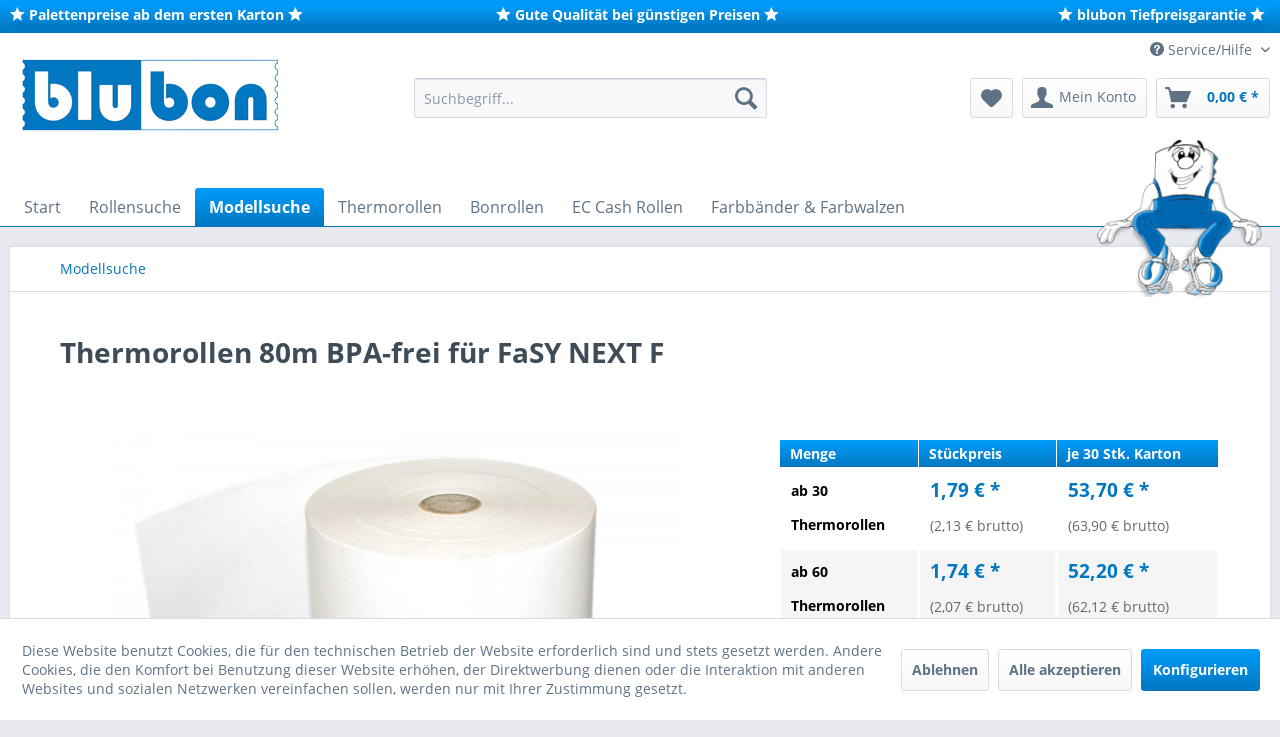

--- FILE ---
content_type: text/html; charset=UTF-8
request_url: https://blubon.de/295445/fasy-next-f-thermorolle-80mm-80m.html
body_size: 15024
content:
<!DOCTYPE html>
<html class="no-js" lang="de" itemscope="itemscope" itemtype="http://schema.org/WebPage">
<head>
<meta charset="utf-8"><script>window.dataLayer = window.dataLayer || [];</script><script>window.dataLayer.push({"ecommerce":{"detail":{"actionField":{"list":"Modellsuche"},"products":[{"name":"FaSY NEXT F Thermorolle 80mm\/80m","id":"1009284415","price":1.79,"brand":"FaSY","category":"Modellsuche","variant":""}]},"currencyCode":"EUR"},"google_tag_params":{"ecomm_pagetype":"product","ecomm_prodid":1009284415}});</script><!-- WbmTagManager -->
<script>
(function(w,d,s,l,i){w[l]=w[l]||[];w[l].push({'gtm.start':new Date().getTime(),event:'gtm.js'});var f=d.getElementsByTagName(s)[0],j=d.createElement(s),dl=l!='dataLayer'?'&l='+l:'';j.async=true;j.src='https://www.googletagmanager.com/gtm.js?id='+i+dl;f.parentNode.insertBefore(j,f);})(window,document,'script','dataLayer','GTM-WS2LL6H');
</script>
<!-- End WbmTagManager -->
<meta name="author" content="blubon direkt" />
<meta name="robots" content="index,follow" />
<meta name="revisit-after" content="15 days" />
<meta name="keywords" content="Thermorollen, Bonrollen, EC Cash Rollen, Farbbänder zu Tiefpreisen" />
<meta name="description" content="Thermorollen 80mm x80mm x 80m Kerndurchmesser 12mm mit Außenbeschichtung (Standard)" />
<meta property="og:type" content="website" />
<meta property="og:site_name" content="blubon | Onlineshop für Thermorollen Kassenrollen Bonrollen EC Cash Rollen" />
<meta property="og:title" content="blubon | Onlineshop für Thermorollen Kassenrollen Bonrollen EC Cash Rollen" />
<meta property="og:description" content="Thermorollen 80mm x80mm x 80m Kerndurchmesser 12mm mit Außenbeschichtung (Standard)" />
<meta property="og:image" content="https://blubon.de/media/image/0c/6c/81/blubonLogo-260.png" />
<meta name="twitter:card" content="website" />
<meta name="twitter:site" content="blubon | Onlineshop für Thermorollen Kassenrollen Bonrollen EC Cash Rollen" />
<meta name="twitter:title" content="blubon | Onlineshop für Thermorollen Kassenrollen Bonrollen EC Cash Rollen" />
<meta name="twitter:description" content="Thermorollen 80mm x80mm x 80m Kerndurchmesser 12mm mit Außenbeschichtung (Standard)" />
<meta name="twitter:image" content="https://blubon.de/media/image/0c/6c/81/blubonLogo-260.png" />
<meta itemprop="copyrightHolder" content="blubon | Onlineshop für Thermorollen Kassenrollen Bonrollen EC Cash Rollen" />
<meta itemprop="copyrightYear" content="2014" />
<meta itemprop="isFamilyFriendly" content="True" />
<meta itemprop="image" content="https://blubon.de/media/image/0c/6c/81/blubonLogo-260.png" />
<meta name="viewport" content="width=device-width, initial-scale=1.0">
<meta name="mobile-web-app-capable" content="yes">
<meta name="apple-mobile-web-app-title" content="blubon | Onlineshop für Thermorollen Kassenrollen Bonrollen EC Cash Rollen">
<meta name="apple-mobile-web-app-capable" content="yes">
<meta name="apple-mobile-web-app-status-bar-style" content="default">
<link rel="apple-touch-icon-precomposed" href="https://blubon.de/media/image/ba/1d/9c/Rolli-sitzend.png">
<link rel="shortcut icon" href="https://blubon.de/media/unknown/d9/0c/f4/favicon.ico">
<meta name="msapplication-navbutton-color" content="#0077c0" />
<meta name="application-name" content="blubon | Onlineshop für Thermorollen Kassenrollen Bonrollen EC Cash Rollen" />
<meta name="msapplication-starturl" content="https://blubon.de/" />
<meta name="msapplication-window" content="width=1024;height=768" />
<meta name="msapplication-TileImage" content="https://blubon.de/media/image/ba/1d/9c/Rolli-sitzend.png">
<meta name="msapplication-TileColor" content="#0077c0">
<meta name="theme-color" content="#0077c0" />
<title itemprop="name">
Thermorollen  BPA-frei (ohne Bisphenol A)
f&uuml;r FaSY NEXT F | blubon direkt
</title>
<link href="/web/cache/1753969035_75b9b1d76a93cc785b387aa5d16e7fce.css" media="all" rel="stylesheet" type="text/css" />
<link rel="stylesheet" href="https://maxcdn.bootstrapcdn.com/font-awesome/4.4.0/css/font-awesome.min.css">
<script>
(function soluteLandingTracking(){
if (location.href.indexOf("soluteclid") < 0) return;
localStorage.setItem("soluteclid", (new Date()).getTime()+" "+location.href);
var url = "https://cmodul.solutenetwork.com/landing";
url += "?url=" + encodeURIComponent(location.href);
var req = new XMLHttpRequest();
req.open("GET", url);
req.send();
})();
</script>
</head>
<body class="is--ctl-detail is--act-index" >
<div data-paypalUnifiedMetaDataContainer="true" data-paypalUnifiedRestoreOrderNumberUrl="https://blubon.de/widgets/PaypalUnifiedOrderNumber/restoreOrderNumber" class="is--hidden">
</div>
<div class="page-wrap">
<noscript class="noscript-main">
<div class="alert is--warning">
<div class="alert--icon">
<i class="icon--element icon--warning"></i>
</div>
<div class="alert--content">
Um blubon&#x20;&#x7C;&#x20;Onlineshop&#x20;f&#xFC;r&#x20;Thermorollen&#x20;Kassenrollen&#x20;Bonrollen&#x20;EC&#x20;Cash&#x20;Rollen in vollem Umfang nutzen zu k&ouml;nnen, empfehlen wir Ihnen Javascript in Ihrem Browser zu aktiveren.
</div>
</div>
<!-- WbmTagManager (noscript) -->
<iframe src="https://www.googletagmanager.com/ns.html?id=GTM-WS2LL6H"
        height="0" width="0" style="display:none;visibility:hidden"></iframe>
<!-- End WbmTagManager (noscript) --></noscript>
<header class="header-main">
<div class="bb-header">
<div class="container">
<div class="bb-header-column">
<i class="icon--star"></i>
<strong>Palettenpreise ab dem ersten Karton</strong>
<i class="icon--star"></i>
</div>
<div class="bb-header-column">
<i class="icon--star"></i>
<strong>Gute Qualit&auml;t bei g&uuml;nstigen Preisen</strong>
<i class="icon--star"></i>
</div>
<div class="bb-header-column">
<i class="icon--star"></i>
<strong>blubon Tiefpreisgarantie</strong>
<i class="icon--star"></i>
</div>
</div>
</div>
<div class="top-bar">
<div class="container block-group">
<nav class="top-bar--navigation block" role="menubar">

    



    

<div class="navigation--entry entry--compare is--hidden" role="menuitem" aria-haspopup="true" data-drop-down-menu="true">
    

</div>
<div class="navigation--entry entry--service has--drop-down" role="menuitem" aria-haspopup="true" data-drop-down-menu="true">
<i class="icon--service"></i> Service/Hilfe
<ul class="service--list is--rounded" role="menu">
<li class="service--entry" role="menuitem">
<a class="service--link" href="https://blubon.de/kontaktformular" title="Kontakt" target="_self">
Kontakt
</a>
</li>
<li class="service--entry" role="menuitem">
<a class="service--link" href="https://blubon.de/versand-und-zahlungsbedingungen" title="Versand- und Zahlungsbedingungen" >
Versand- und Zahlungsbedingungen
</a>
</li>
<li class="service--entry" role="menuitem">
<a class="service--link" href="https://blubon.de/produziert-in-deutschland" title="Produziert in Deutschland" target="_parent">
Produziert in Deutschland
</a>
</li>
<li class="service--entry" role="menuitem">
<a class="service--link" href="https://blubon.de/widerrufsrecht" title="Widerrufsrecht" >
Widerrufsrecht
</a>
</li>
<li class="service--entry" role="menuitem">
<a class="service--link" href="https://blubon.de/datenschutz" title="Datenschutz" >
Datenschutz
</a>
</li>
<li class="service--entry" role="menuitem">
<a class="service--link" href="https://blubon.de/allgemeine-geschaeftsbedingungen" title="Allgemeine Geschäftsbedingungen" >
Allgemeine Geschäftsbedingungen
</a>
</li>
<li class="service--entry" role="menuitem">
<a class="service--link" href="https://blubon.de/impressum" title="Impressum" >
Impressum
</a>
</li>
</ul>
</div>
</nav>
</div>
</div>
<div class="container header--navigation">
<div class="logo-main block-group" role="banner">
<div class="logo--shop block">
<a class="logo--link" href="https://blubon.de/" title="blubon | Onlineshop für Thermorollen Kassenrollen Bonrollen EC Cash Rollen - zur Startseite wechseln">
<picture>
<source srcset="https://blubon.de/media/image/0c/6c/81/blubonLogo-260.png" media="(min-width: 78.75em)">
<source srcset="https://blubon.de/media/image/0c/6c/81/blubonLogo-260.png" media="(min-width: 64em)">
<source srcset="https://blubon.de/media/image/0c/6c/81/blubonLogo-260.png" media="(min-width: 48em)">
<img srcset="https://blubon.de/media/image/0c/6c/81/blubonLogo-260.png" alt="blubon | Onlineshop für Thermorollen Kassenrollen Bonrollen EC Cash Rollen - zur Startseite wechseln" />
</picture>
</a>
</div>
</div>
<nav class="shop--navigation block-group">
<ul class="navigation--list block-group" role="menubar">
<li class="navigation--entry entry--menu-left" role="menuitem">
<a class="entry--link entry--trigger btn is--icon-left" href="#offcanvas--left" data-offcanvas="true" data-offCanvasSelector=".sidebar-main">
<i class="icon--menu"></i> Menü
</a>
</li>
<li class="navigation--entry entry--search" role="menuitem" data-search="true" aria-haspopup="true" data-minLength="3">
<a class="btn entry--link entry--trigger" href="#show-hide--search" title="Suche anzeigen / schließen">
<i class="icon--search"></i>
<span class="search--display">Suchen</span>
</a>
<form action="/search" method="get" class="main-search--form">
<input type="search" name="sSearch" class="main-search--field" autocomplete="off" autocapitalize="off" placeholder="Suchbegriff..." maxlength="30" />
<button type="submit" class="main-search--button">
<i class="icon--search"></i>
<span class="main-search--text">Suchen</span>
</button>
<div class="form--ajax-loader">&nbsp;</div>
</form>
<div class="main-search--results"></div>
</li>

    <li class="navigation--entry entry--notepad" role="menuitem">
        
        <a href="https://blubon.de/note" title="Merkzettel" class="btn">
            <i class="icon--heart"></i>
                    </a>
    </li>




    <li class="navigation--entry entry--account"
        role="menuitem"
        data-offcanvas="true"
        data-offCanvasSelector=".account--dropdown-navigation">
        
            <a href="https://blubon.de/account"
               title="Mein Konto"
               class="btn is--icon-left entry--link account--link">
                <i class="icon--account"></i>
                                    <span class="account--display">
                        Mein Konto
                    </span>
                            </a>
        

            </li>




    <li class="navigation--entry entry--cart" role="menuitem">
        
        <a class="btn is--icon-left cart--link" href="https://blubon.de/checkout/cart" title="Warenkorb">
            <span class="cart--display">
                                    Warenkorb
                            </span>

            <span class="badge is--primary is--minimal cart--quantity is--hidden">0</span>

            <i class="icon--basket"></i>

            <span class="cart--amount">
                0,00&nbsp;&euro; *
            </span>
        </a>
        <div class="ajax-loader">&nbsp;</div>
    </li>



</ul>
</nav>
<div class="container--ajax-cart" data-collapse-cart="true" data-displayMode="offcanvas"></div>
</div>
</header>
<nav class="navigation-main">
<div class="container" data-menu-scroller="true" data-listSelector=".navigation--list.container" data-viewPortSelector=".navigation--list-wrapper">
<div class="navigation--list-wrapper">
<ul class="navigation--list container" role="menubar" itemscope="itemscope" itemtype="http://schema.org/SiteNavigationElement">
<li class="navigation--entry is--home" role="menuitem"><a class="navigation--link is--first" href="https://blubon.de/" title="Start" itemprop="url"><span itemprop="name">Start</span></a></li><li class="navigation--entry" role="menuitem"><a class="navigation--link" href="https://blubon.de/rollensuche/" title="Rollensuche" itemprop="url"><span itemprop="name">Rollensuche</span></a></li><li class="navigation--entry is--active" role="menuitem"><a class="navigation--link is--active" href="https://blubon.de/modellsuche/" title="Modellsuche" itemprop="url"><span itemprop="name">Modellsuche</span></a></li><li class="navigation--entry" role="menuitem"><a class="navigation--link" href="https://blubon.de/thermorollen/" title="Thermorollen" itemprop="url"><span itemprop="name">Thermorollen</span></a></li><li class="navigation--entry" role="menuitem"><a class="navigation--link" href="https://blubon.de/bonrollen/" title="Bonrollen" itemprop="url"><span itemprop="name">Bonrollen</span></a></li><li class="navigation--entry" role="menuitem"><a class="navigation--link" href="https://blubon.de/ec-cash-rollen/" title="EC Cash Rollen" itemprop="url"><span itemprop="name">EC Cash Rollen</span></a></li><li class="navigation--entry" role="menuitem"><a class="navigation--link" href="https://blubon.de/farbbaender-farbwalzen/" title="Farbbänder & Farbwalzen" itemprop="url"><span itemprop="name">Farbbänder & Farbwalzen</span></a></li>            </ul>
</div>
<div class="bb-sitzt"></div>
</div>
</nav>
<section class="content-main container block-group">
<nav class="content--breadcrumb block">
<ul class="breadcrumb--list" role="menu" itemscope itemtype="http://schema.org/BreadcrumbList">
<li class="breadcrumb--entry is--active" itemprop="itemListElement" itemscope itemtype="http://schema.org/ListItem">
<a class="breadcrumb--link" href="https://blubon.de/modellsuche/" title="Modellsuche" itemprop="item">
<link itemprop="url" href="https://blubon.de/modellsuche/" />
<span class="breadcrumb--title" itemprop="name">Modellsuche</span>
</a>
<meta itemprop="position" content="0" />
</li>
</ul>
</nav>
<div class="content-main--inner">
<aside class="sidebar-main off-canvas">
<div class="navigation--smartphone">
<ul class="navigation--list ">
<li class="navigation--entry entry--close-off-canvas">
<a href="#close-categories-menu" title="Menü schließen" class="navigation--link">
Menü schließen <i class="icon--arrow-right"></i>
</a>
</li>
</ul>
<div class="mobile--switches">

    



    

</div>
</div>
<div class="sidebar--categories-wrapper" data-subcategory-nav="true" data-mainCategoryId="3" data-categoryId="6713" data-fetchUrl="/widgets/listing/getCategory/categoryId/6713">
<div class="categories--headline navigation--headline">
Kategorien
</div>
<div class="sidebar--categories-navigation">
<ul class="sidebar--navigation categories--navigation navigation--list is--drop-down is--level0 is--rounded" role="menu">
<li class="navigation--entry" role="menuitem">
<a class="navigation--link" href="https://blubon.de/rollensuche/" data-categoryId="6705" data-fetchUrl="/widgets/listing/getCategory/categoryId/6705" title="Rollensuche" >
Rollensuche
</a>
</li>
<li class="navigation--entry is--active" role="menuitem">
<a class="navigation--link is--active" href="https://blubon.de/modellsuche/" data-categoryId="6713" data-fetchUrl="/widgets/listing/getCategory/categoryId/6713" title="Modellsuche" >
Modellsuche
</a>
</li>
<li class="navigation--entry has--sub-children" role="menuitem">
<a class="navigation--link link--go-forward" href="https://blubon.de/thermorollen/" data-categoryId="6" data-fetchUrl="/widgets/listing/getCategory/categoryId/6" title="Thermorollen" >
Thermorollen
<span class="is--icon-right">
<i class="icon--arrow-right"></i>
</span>
</a>
</li>
<li class="navigation--entry" role="menuitem">
<a class="navigation--link" href="https://blubon.de/bonrollen/" data-categoryId="7" data-fetchUrl="/widgets/listing/getCategory/categoryId/7" title="Bonrollen" >
Bonrollen
</a>
</li>
<li class="navigation--entry" role="menuitem">
<a class="navigation--link" href="https://blubon.de/ec-cash-rollen/" data-categoryId="6706" data-fetchUrl="/widgets/listing/getCategory/categoryId/6706" title="EC Cash Rollen" >
EC Cash Rollen
</a>
</li>
<li class="navigation--entry" role="menuitem">
<a class="navigation--link" href="https://blubon.de/farbbaender-farbwalzen/" data-categoryId="26" data-fetchUrl="/widgets/listing/getCategory/categoryId/26" title="Farbbänder &amp; Farbwalzen" >
Farbbänder & Farbwalzen
</a>
</li>
</ul>
</div>
<div class="shop-sites--container is--rounded">
<div class="shop-sites--headline navigation--headline">
Informationen
</div>
<ul class="shop-sites--navigation sidebar--navigation navigation--list is--drop-down is--level0" role="menu">
<li class="navigation--entry" role="menuitem">
<a class="navigation--link" href="https://blubon.de/kontaktformular" title="Kontakt" data-categoryId="1" data-fetchUrl="/widgets/listing/getCustomPage/pageId/1" target="_self">
Kontakt
</a>
</li>
<li class="navigation--entry" role="menuitem">
<a class="navigation--link" href="https://blubon.de/versand-und-zahlungsbedingungen" title="Versand- und Zahlungsbedingungen" data-categoryId="6" data-fetchUrl="/widgets/listing/getCustomPage/pageId/6" >
Versand- und Zahlungsbedingungen
</a>
</li>
<li class="navigation--entry" role="menuitem">
<a class="navigation--link" href="https://blubon.de/produziert-in-deutschland" title="Produziert in Deutschland" data-categoryId="45" data-fetchUrl="/widgets/listing/getCustomPage/pageId/45" target="_parent">
Produziert in Deutschland
</a>
</li>
<li class="navigation--entry" role="menuitem">
<a class="navigation--link" href="https://blubon.de/widerrufsrecht" title="Widerrufsrecht" data-categoryId="8" data-fetchUrl="/widgets/listing/getCustomPage/pageId/8" >
Widerrufsrecht
</a>
</li>
<li class="navigation--entry" role="menuitem">
<a class="navigation--link" href="https://blubon.de/datenschutz" title="Datenschutz" data-categoryId="7" data-fetchUrl="/widgets/listing/getCustomPage/pageId/7" >
Datenschutz
</a>
</li>
<li class="navigation--entry" role="menuitem">
<a class="navigation--link" href="https://blubon.de/allgemeine-geschaeftsbedingungen" title="Allgemeine Geschäftsbedingungen" data-categoryId="4" data-fetchUrl="/widgets/listing/getCustomPage/pageId/4" >
Allgemeine Geschäftsbedingungen
</a>
</li>
<li class="navigation--entry" role="menuitem">
<a class="navigation--link" href="https://blubon.de/impressum" title="Impressum" data-categoryId="3" data-fetchUrl="/widgets/listing/getCustomPage/pageId/3" >
Impressum
</a>
</li>
</ul>
</div>
</div>
</aside>
<div class="content--wrapper">
<div class="content product--details" itemscope itemtype="http://schema.org/Product" data-ajax-wishlist="true" data-compare-ajax="true" data-ajax-variants-container="true">
<header class="product--header">
<div class="product--info">
<h1 class="product--title" itemprop="name">
Thermorollen 80m  BPA-frei
f&uuml;r FaSY NEXT F
</h1>
<meta itemprop="gtin13" content="4052372844153"/>
<div class="product--rating-container">
<a href="#product--publish-comment" class="product--rating-link" rel="nofollow" title="Bewertung abgeben">
<span class="product--rating">
</span>
</a>
</div>
</div>
</header>
<div class="product--detail-upper block-group">
<div class="product--image-container image-slider" data-image-slider="true" data-image-gallery="true" data-maxZoom="1" data-thumbnails=".image--thumbnails" >
<div class="image-slider--container no--thumbnails">
<div class="image-slider--slide">
<div class="image--box image-slider--item">
<span class="image--element" data-img-large="https://blubon.de/media/image/80/fa/1c/blubon_thermorolle_1280x1280.jpg" data-img-small="https://blubon.de/media/image/e6/d5/d9/blubon_thermorolle_200x200.jpg" data-img-original="https://blubon.de/media/image/76/62/41/blubon_thermorolle.jpg" data-alt="FaSY NEXT F Thermorolle 80mm/80m">
<span class="image--media">
<img srcset="https://blubon.de/media/image/e6/00/b6/blubon_thermorolle_600x600.jpg" src="https://blubon.de/media/image/e6/00/b6/blubon_thermorolle_600x600.jpg" alt="FaSY NEXT F Thermorolle 80mm/80m" itemprop="image" />
</span>
</span>
</div>
</div>
</div>
</div>
<div class="product--buybox block">
<div itemprop="brand" itemtype="https://schema.org/Brand" itemscope>
<meta itemprop="name" content="FaSY" />
</div>
<meta itemprop="weight" content="0.3 kg"/>
<div itemprop="offers" itemscope itemtype="http://schema.org/AggregateOffer" class="buybox--inner">
<meta itemprop="lowPrice" content="1.59"/>
<meta itemprop="highPrice" content="1.79"/>
<meta itemprop="offerCount" content="5"/>
<div class="block-prices--container block-price--1009284415">
<table class="block-prices--table">
<thead class="block-prices--head">
<tr class="block-prices--row">
<th class="block-prices--cell" style="background-image: linear-gradient(to bottom, #009dfd 0%, #0077c0 100%)">
Menge
</th>
<th class="block-prices--cell" style="background-image: linear-gradient(to bottom, #009dfd 0%, #0077c0 100%)">
Stückpreis
</th>
<th class="block-prices--cell" style="background-image: linear-gradient(to bottom, #009dfd 0%, #0077c0 100%)">
je 30 Stk. Karton
</th>
</tr>
</thead>
<tbody class="block-prices--body">
<tr class="block-prices--row is--primary">
<td class="block-prices--cell">
<span class="block-prices--quantity" style="color:#000;font-size:0.9rem;font-weight:bold">ab 30<br>
Thermorollen
</span>
</td>
<td class="block-prices--cell">
<span style="color:#0077c0;font-size:1.2rem;font-weight:bold">1,79&nbsp;&euro; *<br></span>
<span style="font-size:0.9rem;color:#696969;font-weight:normal;">(2,13 &euro; brutto)</span>
</td>
<td class="block-prices--cell">
<span style="color:#0077c0;font-size:1.2rem;font-weight:bold">53,70 &euro; *</br></span>
<span style="font-size:0.9rem;color:#696969;font-weight:normal;">(63,90 &euro; brutto)</span>
</td>
</tr>
<tr class="block-prices--row is--secondary">
<td class="block-prices--cell">
<span style="color:#000;font-size:0.9rem;font-weight:bold">ab 60<br>
Thermorollen
</span>
</td>
<td class="block-prices--cell">
<span style="color:#0077c0;font-size:1.2rem;font-weight:bold">1,74&nbsp;&euro; *<br></span>
<span style="font-size:0.9rem;color:#696969;font-weight:normal;">(2,07 &euro; brutto)</span>
</td>
<td class="block-prices--cell">
<span style="color:#0077c0;font-size:1.2rem;font-weight:bold">52,20 &euro; *</br></span>
<span style="font-size:0.9rem;color:#696969;font-weight:normal;">(62,12 &euro; brutto)</span>
</td>
</tr>
<tr class="block-prices--row is--primary">
<td class="block-prices--cell">
<span style="color:#000;font-size:0.9rem;font-weight:bold">ab 90<br>
Thermorollen
</span>
</td>
<td class="block-prices--cell">
<span style="color:#0077c0;font-size:1.2rem;font-weight:bold">1,69&nbsp;&euro; *<br></span>
<span style="font-size:0.9rem;color:#696969;font-weight:normal;">(2,01 &euro; brutto)</span>
</td>
<td class="block-prices--cell">
<span style="color:#0077c0;font-size:1.2rem;font-weight:bold">50,70 &euro; *</br></span>
<span style="font-size:0.9rem;color:#696969;font-weight:normal;">(60,33 &euro; brutto)</span>
</td>
</tr>
<tr class="block-prices--row is--secondary">
<td class="block-prices--cell">
<span style="color:#000;font-size:0.9rem;font-weight:bold">ab 180<br>
Thermorollen
</span>
</td>
<td class="block-prices--cell">
<span style="color:#0077c0;font-size:1.2rem;font-weight:bold">1,64&nbsp;&euro; *<br></span>
<span style="font-size:0.9rem;color:#696969;font-weight:normal;">(1,95 &euro; brutto)</span>
</td>
<td class="block-prices--cell">
<span style="color:#0077c0;font-size:1.2rem;font-weight:bold">49,20 &euro; *</br></span>
<span style="font-size:0.9rem;color:#696969;font-weight:normal;">(58,55 &euro; brutto)</span>
</td>
</tr>
<tr class="block-prices--row is--primary">
<td class="block-prices--cell">
<span style="color:#000;font-size:0.9rem;font-weight:bold">ab 360<br>
Thermorollen
</span>
</td>
<td class="block-prices--cell">
<span style="color:#0077c0;font-size:1.2rem;font-weight:bold">1,59&nbsp;&euro; *<br></span>
<span style="font-size:0.9rem;color:#696969;font-weight:normal;">(1,89 &euro; brutto)</span>
</td>
<td class="block-prices--cell">
<span style="color:#0077c0;font-size:1.2rem;font-weight:bold">47,70 &euro; *</br></span>
<span style="font-size:0.9rem;color:#696969;font-weight:normal;">(56,76 &euro; brutto)</span>
</td>
</tr>
</tbody>
</table>
</div>
<div class='product--price price--unit'>
<span class="price--label label--purchase-unit">
St&uuml;ck:
</span>
1
</div>
<p class="product--tax" data-content="" data-modalbox="true" data-targetSelector="a" data-mode="ajax">
* Preise zzgl. gesetzlicher MwSt. <a title="Versandkosten" href="https://blubon.de/versand-und-zahlungsbedingungen" style="text-decoration:underline">zzgl. Versandkosten</a>
</p>
<input id="price_1009284415" type="hidden" value="1.79">
<div class="product--delivery">
<link itemprop="availability" href="http://schema.org/InStock" />
<p class="delivery--information">
<span class="delivery--text delivery--text-available">
<i class="delivery--status-icon delivery--status-available"></i>
Sofort versandfertig, Lieferfrist 1-2 Tage
</span>
</p>
</div>
<div class="product--configurator">
</div>
<form name="sAddToBasket" method="post" action="https://blubon.de/checkout/addArticle" class="buybox--form" data-add-article="true" data-eventName="submit" data-showModal="false" data-addArticleUrl="https://blubon.de/checkout/ajaxAddArticleCart">
<input type="hidden" name="sActionIdentifier" value=""/>
<input type="hidden" name="sAddAccessories" id="sAddAccessories" value=""/>
<input type="hidden" name="sAdd" value="1009284415"/>
<div class="buybox--button-container block-group">
<div class="buybox--quantity block">
<div class="select-field">
<select id="sQuantity" name="sQuantity" class="quantity--select">
<option value="30">30 Stück</option>
<option value="60">60 Stück</option>
<option value="90">90 Stück</option>
<option value="120">120 Stück</option>
<option value="150">150 Stück</option>
<option value="180">180 Stück</option>
<option value="210">210 Stück</option>
<option value="240">240 Stück</option>
<option value="270">270 Stück</option>
<option value="300">300 Stück</option>
<option value="330">330 Stück</option>
<option value="360">360 Stück</option>
<option value="390">390 Stück</option>
<option value="420">420 Stück</option>
<option value="450">450 Stück</option>
<option value="480">480 Stück</option>
<option value="510">510 Stück</option>
<option value="540">540 Stück</option>
<option value="570">570 Stück</option>
<option value="600">600 Stück</option>
<option value="630">630 Stück</option>
<option value="660">660 Stück</option>
<option value="690">690 Stück</option>
<option value="720">720 Stück</option>
<option value="750">750 Stück</option>
<option value="780">780 Stück</option>
<option value="810">810 Stück</option>
<option value="840">840 Stück</option>
<option value="870">870 Stück</option>
<option value="900">900 Stück</option>
<option value="930">930 Stück</option>
<option value="960">960 Stück</option>
<option value="990">990 Stück</option>
</select>
</div>
</div>
<button class="buybox--button block btn is--primary is--icon-right is--center is--large" name="In den Warenkorb">
<span class="buy-btn--cart-add">In den</span> <span class="buy-btn--cart-text">Warenkorb</span> <i class="icon--arrow-right"></i>
</button>
<div class="paypal-unified-ec--outer-button-container">
<div class="paypal-unified-ec--button-container right" data-paypalUnifiedEcButton="true" data-clientId="AQQ_liGUCLr0LPACQW5vEK7YwXb__6gIzf3ML9Aa0n5Eeavb-wkIk__oReTwLIlwBWa0LNm9xmhjH7ib" data-currency="EUR" data-paypalIntent="CAPTURE" data-createOrderUrl="https://blubon.de/widgets/PaypalUnifiedV2ExpressCheckout/createOrder" data-onApproveUrl="https://blubon.de/widgets/PaypalUnifiedV2ExpressCheckout/onApprove" data-confirmUrl="https://blubon.de/checkout/confirm" data-color="gold" data-shape="rect" data-size="responsive" data-label="checkout" data-layout="vertical" data-locale="de_DE" data-productNumber="1009284415" data-buyProductDirectly="true" data-riskManagementMatchedProducts='' data-esdProducts='' data-communicationErrorMessage="Während der Kommunikation mit dem Zahlungsanbieter ist ein Fehler aufgetreten, bitte versuchen Sie es später erneut." data-communicationErrorTitle="Es ist ein Fehler aufgetreten" data-riskManagementErrorTitle="Fehlermeldung:" data-riskManagementErrorMessage="Die gewählte Zahlungsart kann mit Ihrem aktuellen Warenkorb nicht genutzt werden. Diese Entscheidung basiert auf einem automatisierten Datenverarbeitungsverfahren." data-showPayLater=0
data-isListing=
>
</div>
</div>
</div>
</form>
<nav class="product--actions">
<form action="https://blubon.de/compare/add_article/articleID/295445" method="post" class="action--form">
<button type="submit" data-product-compare-add="true" title="Vergleichen" class="action--link action--compare">
<i class="icon--compare"></i> Vergleichen
</button>
</form>
<form action="https://blubon.de/note/add/ordernumber/1009284415" method="post" class="action--form">
<button type="submit" class="action--link link--notepad" title="Auf den Merkzettel" data-ajaxUrl="https://blubon.de/note/ajaxAdd/ordernumber/1009284415" data-text="Gemerkt">
<i class="icon--heart"></i> <span class="action--text">Merken</span>
</button>
</form>
<a href="#content--product-reviews" data-show-tab="true" class="action--link link--publish-comment" rel="nofollow" title="Bewertung abgeben">
<i class="icon--star"></i> Bewerten
</a>
</nav>
</div>
<ul class="product--base-info list--unstyled">
<li class="base-info--entry entry--sku">
<strong class="entry--label">
Artikel-Nr.:
</strong>
<meta itemprop="productID" content="295445"/>
<span class="entry--content" itemprop="sku">
1009284415
</span>
</li>
<li class="base-info--entry entry-attribute">
<strong class="entry--label">
EAN:
</strong>
<span class="entry--content">
4052372844153
</span>
</li>
<li class="base-info--entry entry-attribute">
<strong class="entry--label">
<span class="frontend_detail_content_buy_container">Kartoninhalt:</span>
</strong>
<span class="entry--content">
30
Thermorollen
</span>
</li>
<li class="base-info--entry entry-attribute">
<strong class="entry--label">f&uuml;r Hersteller:</strong>
<span class="entry--content">FaSY</span>
</li>
<li class="base-info--entry entry-attribute">
<strong class="entry--label">&amp; Modell:</strong>
<span class="entry--content">NEXT F</span>
</li>
</ul>
</div>
</div>
<div class="tab-menu--product">
<div class="tab--navigation">
<a href="#" class="tab--link" title="Beschreibung" data-tabName="description">Beschreibung</a>
<a class="tab--link" title="" href="#">Produktsicherheit</a>
<a href="#" class="tab--link" title="Bewertungen" data-tabName="rating">
Bewertungen
<span class="product--rating-count">0</span>
</a>
</div>
<div class="tab--container-list">
<div class="tab--container">
<div class="tab--header">
<a href="#" class="tab--title" title="Beschreibung">Beschreibung</a>
</div>
<div class="tab--preview">
blubon direkt Thermorollen für FaSY NEXT F       Rollenbreite: 80mm   Rollen Ø: 80mm...<a href="#" class="tab--link" title=" mehr"> mehr</a>
</div>
<div class="tab--content">
<div class="buttons--off-canvas">
<a href="#" title="Menü schließen" class="close--off-canvas">
<i class="icon--arrow-left"></i>
Menü schließen
</a>
</div>
<div class="content--description">
<div class="content--title">
Produktinformationen "FaSY NEXT F Thermorolle 80mm/80m"
</div>
<div class="product--description" itemprop="description">
<p><h2> blubon direkt Thermorollen für FaSY NEXT F</h2></p>  <ul> <li>Rollenbreite: 80mm</li> <li>Rollen Ø: 80mm</li> <li>Lauflänge: 80m</li> <li>Kern Ø: 12mm</li> <li>Papier: Thermopapier</li> <li>Beschichtung: Außenbeschichtung (Standard)</li> <li>Farbe: weiß</li> </ul>  <p>80/80 FaSY Bonrollen für NEXT F von blubon direkt. FaSY Kassenrollen zum unschlagbaren Preis gibts nur bei uns. Ein echter Mehrwert für Sie! </p>  <p>Wir liefern zu fairen und transparenten Versandkosten innerhalb Deutschlands sowie nach Österreich, BENELUX und viele andere europäische Länder</p>  <p>blubon direkt, Ihr online Discount für Thermorollen, Thermo Bonrollen und Thermo Kassenrollen. Super günstig, Sparpreise und Top Qualität direkt vom Hersteller. Ihr Lieferant für made in Germany Produkte.</p>  <a href="https://blubon.de/haltbarkeit" target="_self" title="Hinweis zur Haltbarkeit">*Hinweis zur Haltbarkeit</a>
</div>
<div class="product--properties panel has--border">
<table class="product--properties-table">
<tr class="product--properties-row">
<td class="product--properties-label is--bold">Hersteller:</td>
<td class="product--properties-value">FaSY</td>
</tr>
<tr class="product--properties-row">
<td class="product--properties-label is--bold">Modell:</td>
<td class="product--properties-value">NEXT F</td>
</tr>
</table>
</div>
<div class="content--title">
Weiterführende Links zu "FaSY NEXT F Thermorolle 80mm/80m"
</div>
<ul class="content--list list--unstyled">
<li class="list--entry">
<a href="https://blubon.de/anfrage-formular?sInquiry=detail&sOrdernumber=1009284415" rel="nofollow" class="content--link link--contact" title="Fragen zum Artikel?">
<i class="icon--arrow-right"></i> Fragen zum Artikel?
</a>
</li>
<li class="list--entry">
<a href="https://blubon.de/fasy/" target="_parent" class="content--link link--supplier" title="Weitere Artikel von FaSY">
<i class="icon--arrow-right"></i> Weitere Artikel von FaSY
</a>
</li>
</ul>
</div>
</div>
</div>
<div class="tab--container">
<div class="tab--header"><a class="tab--title" title="Produktsicherheit" href="#">Produktsicherheit</a></div>
<div class="tab--preview">1<a href="#" class="tab--link" title=" mehr"> mehr</a></div>
<div class="tab--content">
<div class="buttons--off-canvas">
<a class="close--off-canvas" href="#">
<i class="icon--arrow-left"></i>
Zur&uuml;ck
</a>
</div>
<div class="custom-content--description">
<div class="product--description">
<p>
<h2>Produktsicherheit</h2>
<h3>Hersteller:</h3>
<b>blubon direkt</b><br>
D&uuml;tzhofer Stra&szlig;e 9<br>
53913 Swisttal<br>
Telefon: +49 (0)2254 - 94 16 270<br>
E-Mail: <a href="mailto:info@blubon.de">info@blubon.de</a><br>
Internet: <a href="https://www.blubon.de">www.blubon.de</a></p>
<p><hr></p>
<h2>Thermorollen</h2>
<p>Die Produktsicherheit hat f&uuml;r die blubon direkt h&ouml;chste Priorit&auml;t. Unsere Thermorollen entsprechen den aktuellen Anforderungen der General Product Safety Regulation (GPSR) und bieten hohe Qualit&auml;t. Wir bieten zudem spezielle umweltfreundliche Varianten wie die blue4est-Thermorollen sowie phenolfreie Alternativen an.</p>
<h3>Sicherheitsstandards und Konformit&auml;t</h3>
<p>Unsere Produkte werden gem&auml;&szlig; den Vorgaben der GPSR-Richtlinie entwickelt und hergestellt. Dies umfasst unter anderem:</p>
<ul>
<li>Verwendung gepr&uuml;fter Materialien</li>
<li>Einhaltung der geltenden europ&auml;ischen Normen</li>
<li>Regelm&auml;&szlig;ige Qualit&auml;tskontrollen</li>
</ul>
<h3>Materialauswahl und Umweltaspekte</h3>
<p>Unsere Thermorollen bestehen aus hochwertigen Materialien. Es kann jedoch nicht ausgeschlossen werden, dass umwelt- oder gesundheitsgef&auml;hrdende Stoffe enthalten sind. Bitte beachten Sie die geltenden Entsorgungsvorschriften.</p>
<p>Die umweltfreundlichen blue4est-Thermorollen sind BPA- und phenolfrei und bieten eine nachhaltigere Alternative. Zudem sind sie lebensmittelecht und d&uuml;rfen im Papierm&uuml;ll entsorgt werden. Dar&uuml;ber hinaus bieten wir phenolfreie Thermorollen an, die eine geringere Umweltbelastung darstellen.</p>
<h3>Verbrauchersicherheit</h3>
<p>Unsere Produkte sind f&uuml;r eine sichere Nutzung konzipiert. Um Risiken zu minimieren, empfehlen wir folgende Vorsichtsma&szlig;nahmen:</p>
<ul>
<li>Hinweise zur sicheren Lagerung und Entsorgung beachten</li>
<li>Direkten Hautkontakt mit beschichteten Fl&auml;chen vermeiden</li>
<li>Thermorollen stets von Kindern fernhalten</li>
<li>Thermorollen vor direkter Sonneneinstrahlung und Feuchtigkeit sch&uuml;tzen</li>
<li>Alte Thermorollen gem&auml;&szlig; den lokalen Vorschriften entsorgen</li>
</ul>
<p><hr></p>
<p>
<h2>Holzfreie Bonrollen</h2>
</p>
<h3>Produktsicherheit von holzfreien Bonrollen bei blubon.de</h3>
<p>Unsere holzfreien Bonrollen bestehen aus nachhaltigen Materialien und sind eine umweltschonende Alternative zu herk&ouml;mmlichen Bonrollen. Sie tragen zur Reduzierung des Holzverbrauchs bei.</p>
<h3>Ohne sch&auml;dliche Chemikalien</h3>
<p>Unsere holzfreien Bonrollen sind <strong>BPA- und BPS-frei</strong> und somit gesundheitlich unbedenklich. Sie sind sicher f&uuml;r den t&auml;glichen Gebrauch.</p>
<p><hr></p>
<h2>Farbb&auml;nder und Farbwalzen</h2>
<p>Die Produktsicherheit hat f&uuml;r die blubon direkt h&ouml;chste Priorit&auml;t. Unsere Farbb&auml;nder, Farbwalzen und Farbbandkassetten entsprechen den aktuellen Anforderungen der General Product Safety Regulation (GPSR) und bieten hohe Qualit&auml;t.</p>
<h3>Sicherheitsstandards und Konformit&auml;t</h3>
<p>Unsere Produkte werden gem&auml;&szlig; den Vorgaben der GPSR-Richtlinie entwickelt und hergestellt. Dies umfasst unter anderem:</p>
<ul>
<li>Verwendung gepr&uuml;fter Materialien</li>
<li>Einhaltung der geltenden europ&auml;ischen Normen</li>
<li>Regelm&auml;&szlig;ige Qualit&auml;tskontrollen</li>
</ul>
<h3>Materialauswahl und Umweltaspekte</h3>
<p>Unsere Farbb&auml;nder, Farbwalzen und Farbbandkassetten bestehen aus hochwertigen Materialien. Es kann jedoch nicht ausgeschlossen werden, dass umwelt- oder gesundheitsgef&auml;hrdende Stoffe enthalten sind. Bitte beachten Sie die geltenden Entsorgungsvorschriften.</p>
<h3>Verbrauchersicherheit</h3>
<p>Unsere Produkte sind f&uuml;r eine sichere Nutzung konzipiert. Um Risiken zu minimieren, empfehlen wir folgende Vorsichtsma&szlig;nahmen:</p>
<ul>
<li>Hinweise zur sicheren Lagerung und Entsorgung beachten</li>
<li>Direkten Hautkontakt mit Farbsubstanzen vermeiden</li>
<li>Farbb&auml;nder stets von Kindern fernhalten</li>
<li>Farbb&auml;nder vor direkter Sonneneinstrahlung und Feuchtigkeit sch&uuml;tzen</li>
<li>Beim Einsetzen und Wechseln der Farbb&auml;nder auf saubere H&auml;nde und Umgebung achten</li>
<li>Alte Farbb&auml;nder gem&auml;&szlig; den lokalen Vorschriften entsorgen</li>
</ul>
<p><hr></p>
<h2>Entsorgung</h2>
<p>Alle Produkte von uns k&ouml;nnen &uuml;ber die Restm&uuml;lltonne entsorgt werden, beachten Sie aber bitte lokal geltende Entsorgungsvorschriften.</p>
<p><hr></p>
<p>Bei Fragen zur Produktsicherheit oder zur Verwendung k&ouml;nnen Sie uns jederzeit kontaktieren:
<b>blubon direkt</b>
D&uuml;tzhofer Stra&szlig;e 9<br>
53913 Swisttal<br>
Telefon: +49 (0)2254 - 94 16 270<br>
E-Mail: <a href="mailto:info@blubon.de">info@blubon.de</a></p>
</div>
</div>
</div>
</div>
<div class="tab--container">
<div class="tab--header">
<a href="#" class="tab--title" title="Bewertungen">Bewertungen</a>
<span class="product--rating-count">0</span>
</div>
<div class="tab--preview">
Bewertungen lesen, schreiben und diskutieren...<a href="#" class="tab--link" title=" mehr"> mehr</a>
</div>
<div id="tab--product-comment" class="tab--content">
<div class="buttons--off-canvas">
<a href="#" title="Menü schließen" class="close--off-canvas">
<i class="icon--arrow-left"></i>
Menü schließen
</a>
</div>
<div class="content--product-reviews" id="detail--product-reviews">
<div class="content--title">
Kundenbewertungen für "FaSY NEXT F Thermorolle 80mm/80m"
</div>
<div class="review--form-container">
<div id="product--publish-comment" class="content--title">
Bewertung schreiben
</div>
<div class="alert is--warning is--rounded">
<div class="alert--icon">
<i class="icon--element icon--warning"></i>
</div>
<div class="alert--content">
Bewertungen werden nach Überprüfung freigeschaltet.
</div>
</div>
<form method="post" action="https://blubon.de/295445/fasy-next-f-thermorolle-80mm-80m.html?action=rating#detail--product-reviews" class="content--form review--form">
<input name="sVoteName" type="text" value="" class="review--field" placeholder="Ihr Name" />
<input name="sVoteMail" type="email" value="" class="review--field" placeholder="Ihre E-Mail-Adresse*" required="required" aria-required="true" />
<input name="sVoteSummary" type="text" value="" id="sVoteSummary" class="review--field" placeholder="Zusammenfassung*" required="required" aria-required="true" />
<div class="field--select review--field select-field">
<select name="sVoteStars">
<option value="10">10 sehr gut</option>
<option value="9">9</option>
<option value="8">8</option>
<option value="7">7</option>
<option value="6">6</option>
<option value="5">5</option>
<option value="4">4</option>
<option value="3">3</option>
<option value="2">2</option>
<option value="1">1 sehr schlecht</option>
</select>
</div>
<textarea name="sVoteComment" placeholder="Ihre Meinung" cols="3" rows="2" class="review--field"></textarea>
<div class="review--captcha">
<div class="captcha--placeholder" data-src="/widgets/Captcha/refreshCaptcha"></div>
<strong class="captcha--notice">Bitte geben Sie die Zeichenfolge in das nachfolgende Textfeld ein.</strong>
<div class="captcha--code">
<input type="text" name="sCaptcha" class="review--field" required="required" aria-required="true" />
</div>
</div>
<p class="review--notice">
Die mit einem * markierten Felder sind Pflichtfelder.
</p>
<p class="privacy-information">
<input name="privacy-checkbox" type="checkbox" id="privacy-checkbox" required="required" aria-required="true" value="1" class="is--required" />
<label for="privacy-checkbox">
Ich habe die <a title="Datenschutzbestimmungen" href="https://blubon.de/datenschutz" target="_blank">Datenschutzbestimmungen</a> zur Kenntnis genommen.
</label>
</p>
<p>
<input name="comment-checkbox" type="checkbox" id="commentcheckbox" required="required" aria-required="true" value="1" class="chkbox is--required" />
<label for="commentcheckbox" class="chklabel">Die <a title="Datenschutzbestimmungen" href="https://blubon.de/datenschutz">Datenschutzbestimmungen</a> habe ich zur Kenntnis genommen</label>
</p>
<div class="review--actions">
<button type="submit" class="btn is--primary" name="Submit">
Speichern
</button>
</div>
</form>
</div>
</div>
</div>
</div>
</div>
</div>
<div class="tab-menu--cross-selling">
<div class="tab--navigation">
<a href="#content--similar-products" title="Ähnliche Artikel" class="tab--link">Ähnliche Artikel</a>
</div>
<div class="tab--container-list">
<div class="tab--container" data-tab-id="similar">
<div class="tab--header">
<a href="#" class="tab--title" title="Ähnliche Artikel">Ähnliche Artikel</a>
</div>
<div class="tab--content content--similar">
<div class="similar--content">
<div class="product-slider " data-initOnEvent="onShowContent-similar" data-product-slider="true">
<div class="product-slider--container">
<div class="product-slider--item">
<div class="product--box box--slider" data-page-index="" data-ordernumber="1009234837" >
<div class="box--content is--rounded">
<div class="product--info">
<a href="https://blubon.de/107990/toshiba-trst-53-thermorolle-80mm-80m.html" title="Toshiba TRST 53 Thermorolle  80mm/80m" class="product--image">
<div class="Aktionliste"></div>
<span class="image--element">
<span class="image--media">
<img srcset="https://blubon.de/media/image/e6/d5/d9/blubon_thermorolle_200x200.jpg" alt="Toshiba TRST 53 Thermorolle  80mm/80m" title="Toshiba TRST 53 Thermorolle  80mm/80m" />
</span>
</span>
</a>
<div class="overlay"><img srcset="/themes/Frontend/Blubon/frontend/_public/src/img/blubon_BPAfrei.png" alt="ohne Bisphenol A"/></div>
<a href="https://blubon.de/107990/toshiba-trst-53-thermorolle-80mm-80m.html" class="product--title" title="Toshiba TRST 53 Thermorolle  80mm/80m">
Thermorollen f&uuml;r TRST 53 / Toshiba - 80m  - BPAfrei                                                         </a>
</a>
<div class="product--price-info">
<div class="price--unit">
<span class="price--label label--purchase-unit is--bold is--nowrap">
St&uuml;ck
</span>
<span class="is--nowrap">
1
</span>
</div>
<div class="product--price">
<div class="price--default is--nowrap">
ab             1,59&nbsp;&euro;* / Thermorolle
</div>
<div class="nPKartonliste">
30er Karton ab 47,70 &euro; *</br>
</div>
</div>
</div>
</div>
</div>
</div>
</div>
<div class="product-slider--item">
<div class="product--box box--slider" data-page-index="" data-ordernumber="3205108059" >
<div class="box--content is--rounded">
<div class="product--info">
<a href="https://blubon.de/110516/farbspule-multidata-er-220-schwarz-rot.html" title="Farbspule Multidata ER 220 (schwarz / rot)" class="product--image">
<div class="Aktionliste"></div>
<span class="image--element">
<span class="image--media">
<img srcset="https://blubon.de/media/image/75/a7/f2/blubon_32051_200x200.jpg" alt="Farbspule Multidata ER 220 (schwarz / rot)" title="Farbspule Multidata ER 220 (schwarz / rot)" />
</span>
</span>
</a>
<a href="https://blubon.de/110516/farbspule-multidata-er-220-schwarz-rot.html" class="product--title" title="Farbspule Multidata ER 220 (schwarz / rot)">
Farbbandspule f&uuml;r ER 220 / Multidata - schwarz / rot
</a>
</a>
<div class="product--price-info">
<div class="price--unit">
<span class="price--label label--purchase-unit is--bold is--nowrap">
St&uuml;ck
</span>
<span class="is--nowrap">
1
</span>
</div>
<div class="product--price">
<div class="price--default is--nowrap">
5,99&nbsp;&euro;* / Farbband
</div>
<div class="nPKartonliste">
</div>
</div>
</div>
</div>
</div>
</div>
</div>
<div class="product-slider--item">
<div class="product--box box--slider" data-page-index="" data-ordernumber="1002119029" >
<div class="box--content is--rounded">
<div class="product--info">
<a href="https://blubon.de/113579/multidata-er-420-thermorolle-44-50mm-70m.html" title="Multidata ER 420 Thermorolle  44,50mm/70m" class="product--image">
<div class="Aktionliste"></div>
<span class="image--element">
<span class="image--media">
<img srcset="https://blubon.de/media/image/0e/86/g0/blubon_10021_200x200.jpg" alt="Multidata ER 420 Thermorolle  44,50mm/70m" title="Multidata ER 420 Thermorolle  44,50mm/70m" />
</span>
</span>
</a>
<div class="overlay"><img srcset="/themes/Frontend/Blubon/frontend/_public/src/img/blubon_BPAfrei.png" alt="ohne Bisphenol A"/></div>
<a href="https://blubon.de/113579/multidata-er-420-thermorolle-44-50mm-70m.html" class="product--title" title="Multidata ER 420 Thermorolle  44,50mm/70m">
Thermorollen f&uuml;r ER 420 / Multidata - 70m  - BPAfrei                                                         </a>
</a>
<div class="product--price-info">
<div class="price--unit">
<span class="price--label label--purchase-unit is--bold is--nowrap">
St&uuml;ck
</span>
<span class="is--nowrap">
1
</span>
</div>
<div class="product--price">
<div class="price--default is--nowrap">
ab             1,42&nbsp;&euro;* / Thermorolle
</div>
<div class="nPKartonliste">
50er Karton ab 71,00 &euro; *</br>
</div>
</div>
</div>
</div>
</div>
</div>
</div>
</div>
</div>
</div>
</div>
</div>
</div>
</div>
</div>
</div>
<div id='cookie-consent' class='off-canvas is--left' data-cookie-consent-manager='true'>
<div class='cookie-consent--header cookie-consent--close'>
Cookie-Einstellungen
<i class="icon--arrow-right"></i>
</div>
<div class='cookie-consent--description'>
Diese Website benutzt Cookies, die für den technischen Betrieb der Website erforderlich sind und stets gesetzt werden. Andere Cookies, die den Komfort bei Benutzung dieser Website erhöhen, der Direktwerbung dienen oder die Interaktion mit anderen Websites und sozialen Netzwerken vereinfachen sollen, werden nur mit Ihrer Zustimmung gesetzt.
</div>
<div class='cookie-consent--configuration'>
<div class='cookie-consent--configuration-header'>
<div class='cookie-consent--configuration-header-text'>Konfiguration</div>
</div>
<div class='cookie-consent--configuration-main'>
<div class='cookie-consent--group'>
<input type="hidden" class="cookie-consent--group-name" value="technical" />
<label class="cookie-consent--group-state cookie-consent--state-input cookie-consent--required">
<input type="checkbox" name="technical-state" class="cookie-consent--group-state-input" disabled="disabled" checked="checked"/>
<span class="cookie-consent--state-input-element"></span>
</label>
<div class='cookie-consent--group-title' data-collapse-panel='true' data-contentSiblingSelector=".cookie-consent--group-container">
<div class="cookie-consent--group-title-label cookie-consent--state-label">
Technisch erforderlich
</div>
<span class="cookie-consent--group-arrow is-icon--right">
<i class="icon--arrow-right"></i>
</span>
</div>
<div class='cookie-consent--group-container'>
<div class='cookie-consent--group-description'>
Diese Cookies sind für die Grundfunktionen des Shops notwendig.
</div>
<div class='cookie-consent--cookies-container'>
<div class='cookie-consent--cookie'>
<input type="hidden" class="cookie-consent--cookie-name" value="cookieDeclined" />
<label class="cookie-consent--cookie-state cookie-consent--state-input cookie-consent--required">
<input type="checkbox" name="cookieDeclined-state" class="cookie-consent--cookie-state-input" disabled="disabled" checked="checked" />
<span class="cookie-consent--state-input-element"></span>
</label>
<div class='cookie--label cookie-consent--state-label'>
Alle Cookies ablehnen
</div>
</div>
<div class='cookie-consent--cookie'>
<input type="hidden" class="cookie-consent--cookie-name" value="allowCookie" />
<label class="cookie-consent--cookie-state cookie-consent--state-input cookie-consent--required">
<input type="checkbox" name="allowCookie-state" class="cookie-consent--cookie-state-input" disabled="disabled" checked="checked" />
<span class="cookie-consent--state-input-element"></span>
</label>
<div class='cookie--label cookie-consent--state-label'>
Alle Cookies annehmen
</div>
</div>
<div class='cookie-consent--cookie'>
<input type="hidden" class="cookie-consent--cookie-name" value="shop" />
<label class="cookie-consent--cookie-state cookie-consent--state-input cookie-consent--required">
<input type="checkbox" name="shop-state" class="cookie-consent--cookie-state-input" disabled="disabled" checked="checked" />
<span class="cookie-consent--state-input-element"></span>
</label>
<div class='cookie--label cookie-consent--state-label'>
Ausgewählter Shop
</div>
</div>
<div class='cookie-consent--cookie'>
<input type="hidden" class="cookie-consent--cookie-name" value="csrf_token" />
<label class="cookie-consent--cookie-state cookie-consent--state-input cookie-consent--required">
<input type="checkbox" name="csrf_token-state" class="cookie-consent--cookie-state-input" disabled="disabled" checked="checked" />
<span class="cookie-consent--state-input-element"></span>
</label>
<div class='cookie--label cookie-consent--state-label'>
CSRF-Token
</div>
</div>
<div class='cookie-consent--cookie'>
<input type="hidden" class="cookie-consent--cookie-name" value="cookiePreferences" />
<label class="cookie-consent--cookie-state cookie-consent--state-input cookie-consent--required">
<input type="checkbox" name="cookiePreferences-state" class="cookie-consent--cookie-state-input" disabled="disabled" checked="checked" />
<span class="cookie-consent--state-input-element"></span>
</label>
<div class='cookie--label cookie-consent--state-label'>
Cookie-Einstellungen
</div>
</div>
<div class='cookie-consent--cookie'>
<input type="hidden" class="cookie-consent--cookie-name" value="x-cache-context-hash" />
<label class="cookie-consent--cookie-state cookie-consent--state-input cookie-consent--required">
<input type="checkbox" name="x-cache-context-hash-state" class="cookie-consent--cookie-state-input" disabled="disabled" checked="checked" />
<span class="cookie-consent--state-input-element"></span>
</label>
<div class='cookie--label cookie-consent--state-label'>
Individuelle Preise
</div>
</div>
<div class='cookie-consent--cookie'>
<input type="hidden" class="cookie-consent--cookie-name" value="nocache" />
<label class="cookie-consent--cookie-state cookie-consent--state-input cookie-consent--required">
<input type="checkbox" name="nocache-state" class="cookie-consent--cookie-state-input" disabled="disabled" checked="checked" />
<span class="cookie-consent--state-input-element"></span>
</label>
<div class='cookie--label cookie-consent--state-label'>
Kundenspezifisches Caching
</div>
</div>
<div class='cookie-consent--cookie'>
<input type="hidden" class="cookie-consent--cookie-name" value="paypal-cookies" />
<label class="cookie-consent--cookie-state cookie-consent--state-input cookie-consent--required">
<input type="checkbox" name="paypal-cookies-state" class="cookie-consent--cookie-state-input" disabled="disabled" checked="checked" />
<span class="cookie-consent--state-input-element"></span>
</label>
<div class='cookie--label cookie-consent--state-label'>
PayPal-Zahlungen
</div>
</div>
<div class='cookie-consent--cookie'>
<input type="hidden" class="cookie-consent--cookie-name" value="session" />
<label class="cookie-consent--cookie-state cookie-consent--state-input cookie-consent--required">
<input type="checkbox" name="session-state" class="cookie-consent--cookie-state-input" disabled="disabled" checked="checked" />
<span class="cookie-consent--state-input-element"></span>
</label>
<div class='cookie--label cookie-consent--state-label'>
Session
</div>
</div>
<div class='cookie-consent--cookie'>
<input type="hidden" class="cookie-consent--cookie-name" value="currency" />
<label class="cookie-consent--cookie-state cookie-consent--state-input cookie-consent--required">
<input type="checkbox" name="currency-state" class="cookie-consent--cookie-state-input" disabled="disabled" checked="checked" />
<span class="cookie-consent--state-input-element"></span>
</label>
<div class='cookie--label cookie-consent--state-label'>
Währungswechsel
</div>
</div>
</div>
</div>
</div>
<div class='cookie-consent--group'>
<input type="hidden" class="cookie-consent--group-name" value="comfort" />
<label class="cookie-consent--group-state cookie-consent--state-input">
<input type="checkbox" name="comfort-state" class="cookie-consent--group-state-input"/>
<span class="cookie-consent--state-input-element"></span>
</label>
<div class='cookie-consent--group-title' data-collapse-panel='true' data-contentSiblingSelector=".cookie-consent--group-container">
<div class="cookie-consent--group-title-label cookie-consent--state-label">
Komfortfunktionen
</div>
<span class="cookie-consent--group-arrow is-icon--right">
<i class="icon--arrow-right"></i>
</span>
</div>
<div class='cookie-consent--group-container'>
<div class='cookie-consent--group-description'>
Diese Cookies werden genutzt um das Einkaufserlebnis noch ansprechender zu gestalten, beispielsweise für die Wiedererkennung des Besuchers.
</div>
<div class='cookie-consent--cookies-container'>
<div class='cookie-consent--cookie'>
<input type="hidden" class="cookie-consent--cookie-name" value="sUniqueID" />
<label class="cookie-consent--cookie-state cookie-consent--state-input">
<input type="checkbox" name="sUniqueID-state" class="cookie-consent--cookie-state-input" />
<span class="cookie-consent--state-input-element"></span>
</label>
<div class='cookie--label cookie-consent--state-label'>
Merkzettel
</div>
</div>
</div>
</div>
</div>
<div class='cookie-consent--group'>
<input type="hidden" class="cookie-consent--group-name" value="statistics" />
<label class="cookie-consent--group-state cookie-consent--state-input">
<input type="checkbox" name="statistics-state" class="cookie-consent--group-state-input"/>
<span class="cookie-consent--state-input-element"></span>
</label>
<div class='cookie-consent--group-title' data-collapse-panel='true' data-contentSiblingSelector=".cookie-consent--group-container">
<div class="cookie-consent--group-title-label cookie-consent--state-label">
Statistik & Tracking
</div>
<span class="cookie-consent--group-arrow is-icon--right">
<i class="icon--arrow-right"></i>
</span>
</div>
<div class='cookie-consent--group-container'>
<div class='cookie-consent--cookies-container'>
<div class='cookie-consent--cookie'>
<input type="hidden" class="cookie-consent--cookie-name" value="x-ua-device" />
<label class="cookie-consent--cookie-state cookie-consent--state-input">
<input type="checkbox" name="x-ua-device-state" class="cookie-consent--cookie-state-input" />
<span class="cookie-consent--state-input-element"></span>
</label>
<div class='cookie--label cookie-consent--state-label'>
Endgeräteerkennung
</div>
</div>
<div class='cookie-consent--cookie'>
<input type="hidden" class="cookie-consent--cookie-name" value="__utm" />
<label class="cookie-consent--cookie-state cookie-consent--state-input">
<input type="checkbox" name="__utm-state" class="cookie-consent--cookie-state-input" />
<span class="cookie-consent--state-input-element"></span>
</label>
<div class='cookie--label cookie-consent--state-label'>
Google Analytics
</div>
</div>
<div class='cookie-consent--cookie'>
<input type="hidden" class="cookie-consent--cookie-name" value="partner" />
<label class="cookie-consent--cookie-state cookie-consent--state-input">
<input type="checkbox" name="partner-state" class="cookie-consent--cookie-state-input" />
<span class="cookie-consent--state-input-element"></span>
</label>
<div class='cookie--label cookie-consent--state-label'>
Partnerprogramm
</div>
</div>
</div>
</div>
</div>
</div>
</div>
<div class="cookie-consent--save">
<input class="cookie-consent--save-button btn is--primary" type="button" value="Einstellungen speichern" />
</div>
</div>
<div class="last-seen-products is--hidden" data-last-seen-products="true">
<div class="last-seen-products--title">
Zuletzt angesehen
</div>
<div class="last-seen-products--slider product-slider" data-product-slider="true">
<div class="last-seen-products--container product-slider--container"></div>
</div>
</div>
</div>
</section>
<footer class="footer-main">
<div class="container">
<div class="footer--columns block-group">
<div class="footer--column column--hotline is--first block">
<div class="column--headline">Service Hotline</div>
<div class="column--content">
<p class="column--desc">Telefonische Unterst&uuml;tzung und Beratung unter:<br /><br /><strong style="font-size:19px;"><font color = #0077c0>02254 - 9416-270</font></strong><br/><br/>Mo - Do, 08:15 Uhr - 16:00 Uhr<br/>Fr, 09:00 Uhr - 16:00 Uhr</p>
</div>
</div>
<div class="footer--column column--menu block">
<div class="column--headline">Shop Service</div>
<nav class="column--navigation column--content">
<ul class="navigation--list" role="menu">
<li class="navigation--entry" role="menuitem">
<a class="navigation--link" href="https://blubon.de/haltbarkeit" title="Haltbarkeit">
Haltbarkeit
</a>
</li>
<li class="navigation--entry" role="menuitem">
<a class="navigation--link" href="https://blubon.de/kontaktformular" title="Kontakt" target="_self">
Kontakt
</a>
</li>
<li class="navigation--entry" role="menuitem">
<a class="navigation--link" href="https://blubon.de/versand-und-zahlungsbedingungen" title="Versand- und Zahlungsbedingungen">
Versand- und Zahlungsbedingungen
</a>
</li>
<li class="navigation--entry" role="menuitem">
<a class="navigation--link" href="https://blubon.de/newsletter" title="Newsletter">
Newsletter
</a>
</li>
<li class="navigation--entry" role="menuitem">
<a class="navigation--link" href="https://blubon.de/produziert-in-deutschland" title="Produziert in Deutschland" target="_parent">
Produziert in Deutschland
</a>
</li>
</ul>
</nav>
</div>
<div class="footer--column column--menu block">
<div class="column--headline">Informationen</div>
<nav class="column--navigation column--content">
<ul class="navigation--list" role="menu">
<li class="navigation--entry" role="menuitem">
<a class="navigation--link" href="https://blubon.de/tiefpreisgarantie" title="Tiefpreisgarantie">
Tiefpreisgarantie
</a>
</li>
<li class="navigation--entry" role="menuitem">
<a class="navigation--link" href="https://blubon.de/widerrufsrecht" title="Widerrufsrecht">
Widerrufsrecht
</a>
</li>
<li class="navigation--entry" role="menuitem">
<a class="navigation--link" href="https://blubon.de/datenschutz" title="Datenschutz">
Datenschutz
</a>
</li>
<li class="navigation--entry" role="menuitem">
<a class="navigation--link" href="https://blubon.de/allgemeine-geschaeftsbedingungen" title="Allgemeine Geschäftsbedingungen">
Allgemeine Geschäftsbedingungen
</a>
</li>
<li class="navigation--entry" role="menuitem">
<a class="navigation--link" href="https://blubon.de/impressum" title="Impressum">
Impressum
</a>
</li>
</ul>
</nav>
</div>
<div class="footer--column column--newsletter is--last block">
<div class="column--headline">sicher bezahlen, SSL verschlüsselt</div>
<nav class="column--navigation column--content">
<ul class="navigation--list" role="menu">
<li class="navigation--entry" role="menuitem">
<a class="navigation--link" href="https://blubon.de/./versand-und-zahlungsbedingungen" title="Versand- und Zahlungsbedingungen">
Lastschrift
</a>
</li>
<li class="navigation--entry" role="menuitem">
<a class="navigation--link" href="https://blubon.de/./versand-und-zahlungsbedingungen" title="Versand- und Zahlungsbedingungen">
Nachnahme
</a>
</li>
<li class="navigation--entry" role="menuitem">
<a class="navigation--link" href="https://blubon.de/./versand-und-zahlungsbedingungen" title="Versand- und Zahlungsbedingungen">
PayPal
</a>
</li>
<li class="navigation--entry" role="menuitem">
<a class="navigation--link" href="https://blubon.de/./versand-und-zahlungsbedingungen" title="Versand- und Zahlungsbedingungen">
Rechnung
</a>
</li>
<li class="navigation--entry" role="menuitem">
<a class="navigation--link" href="https://blubon.de/./versand-und-zahlungsbedingungen" title="Versand- und Zahlungsbedingungen">
Vorkasse
</a>
</li>
<li>
&nbsp;
</li>
</ul>
</nav>
</div>
</div>
<div class="footer--bottom">
<div class="footer--vat-info">
<p class="vat-info--text">
* Alle Preise verstehen sich zzgl. Mehrwertsteuer und <a title="Versandkosten" href="https://blubon.de/versand-und-zahlungsbedingungen">Versandkosten</a> und ggf. Nachnahmegebühren, wenn nicht anders beschrieben
</p>
</div>
<div class="container footer-minimal">
<div class="footer--service-menu">
<ul class="service--list is--rounded" role="menu">
<li class="service--entry" role="menuitem">
<a class="service--link" href="https://blubon.de/kontaktformular" title="Kontakt" target="_self">
Kontakt
</a>
</li>
<li class="service--entry" role="menuitem">
<a class="service--link" href="https://blubon.de/versand-und-zahlungsbedingungen" title="Versand- und Zahlungsbedingungen" >
Versand- und Zahlungsbedingungen
</a>
</li>
<li class="service--entry" role="menuitem">
<a class="service--link" href="https://blubon.de/produziert-in-deutschland" title="Produziert in Deutschland" target="_parent">
Produziert in Deutschland
</a>
</li>
<li class="service--entry" role="menuitem">
<a class="service--link" href="https://blubon.de/widerrufsrecht" title="Widerrufsrecht" >
Widerrufsrecht
</a>
</li>
<li class="service--entry" role="menuitem">
<a class="service--link" href="https://blubon.de/datenschutz" title="Datenschutz" >
Datenschutz
</a>
</li>
<li class="service--entry" role="menuitem">
<a class="service--link" href="https://blubon.de/allgemeine-geschaeftsbedingungen" title="Allgemeine Geschäftsbedingungen" >
Allgemeine Geschäftsbedingungen
</a>
</li>
<li class="service--entry" role="menuitem">
<a class="service--link" href="https://blubon.de/impressum" title="Impressum" >
Impressum
</a>
</li>
</ul>
</div>
</div>
<div class="footer--copyright">
Copyright © blubon direkt - Alle Rechte vorbehalten
</div>
<div class="footer--logo">
<i class="icon--shopware"></i>
</div>
</div>
</div>
</footer>
</div>
<div class="page-wrap--cookie-permission is--hidden" data-cookie-permission="true" data-urlPrefix="https://blubon.de/" data-title="Cookie-Richtlinien" data-shopId="1">
<div class="cookie-permission--container cookie-mode--1">
<div class="cookie-permission--content cookie-permission--extra-button">
Diese Website benutzt Cookies, die für den technischen Betrieb der Website erforderlich sind und stets gesetzt werden. Andere Cookies, die den Komfort bei Benutzung dieser Website erhöhen, der Direktwerbung dienen oder die Interaktion mit anderen Websites und sozialen Netzwerken vereinfachen sollen, werden nur mit Ihrer Zustimmung gesetzt.
</div>
<div class="cookie-permission--button cookie-permission--extra-button">
<a href="#" class="cookie-permission--decline-button btn is--large is--center">
Ablehnen
</a>
<a href="#" class="cookie-permission--accept-button btn is--large is--center">
Alle akzeptieren
</a>
<a href="#" class="cookie-permission--configure-button btn is--primary is--large is--center" data-openConsentManager="true">
Konfigurieren
</a>
</div>
</div>
</div>
<script type="text/javascript" id="footer--js-inline">
var timeNow = 1766319898;
var asyncCallbacks = [];
document.asyncReady = function (callback) {
asyncCallbacks.push(callback);
};
var controller = controller || {"vat_check_enabled":"","vat_check_required":"","register":"https:\/\/blubon.de\/register","checkout":"https:\/\/blubon.de\/checkout","ajax_search":"https:\/\/blubon.de\/ajax_search","ajax_cart":"https:\/\/blubon.de\/checkout\/ajaxCart","ajax_validate":"https:\/\/blubon.de\/register","ajax_add_article":"https:\/\/blubon.de\/checkout\/addArticle","ajax_listing":"\/widgets\/listing\/listingCount","ajax_cart_refresh":"https:\/\/blubon.de\/checkout\/ajaxAmount","ajax_address_selection":"https:\/\/blubon.de\/address\/ajaxSelection","ajax_address_editor":"https:\/\/blubon.de\/address\/ajaxEditor"};
var snippets = snippets || { "noCookiesNotice": "Es wurde festgestellt, dass Cookies in Ihrem Browser deaktiviert sind. Um blubon\x20\x7C\x20Onlineshop\x20f\u00FCr\x20Thermorollen\x20Kassenrollen\x20Bonrollen\x20EC\x20Cash\x20Rollen in vollem Umfang nutzen zu k\u00f6nnen, empfehlen wir Ihnen, Cookies in Ihrem Browser zu aktiveren." };
var themeConfig = themeConfig || {"offcanvasOverlayPage":false};
var lastSeenProductsConfig = lastSeenProductsConfig || {"baseUrl":"","shopId":1,"noPicture":"\/themes\/Frontend\/Responsive\/frontend\/_public\/src\/img\/no-picture.jpg","productLimit":"5","currentArticle":{"articleId":295445,"linkDetailsRewritten":"https:\/\/blubon.de\/295445\/fasy-next-f-thermorolle-80mm-80m.html","articleName":"FaSY NEXT F Thermorolle 80mm\/80m","imageTitle":"","images":[{"source":"https:\/\/blubon.de\/media\/image\/e6\/d5\/d9\/blubon_thermorolle_200x200.jpg","retinaSource":null,"sourceSet":"https:\/\/blubon.de\/media\/image\/e6\/d5\/d9\/blubon_thermorolle_200x200.jpg"},{"source":"https:\/\/blubon.de\/media\/image\/e6\/00\/b6\/blubon_thermorolle_600x600.jpg","retinaSource":null,"sourceSet":"https:\/\/blubon.de\/media\/image\/e6\/00\/b6\/blubon_thermorolle_600x600.jpg"},{"source":"https:\/\/blubon.de\/media\/image\/80\/fa\/1c\/blubon_thermorolle_1280x1280.jpg","retinaSource":null,"sourceSet":"https:\/\/blubon.de\/media\/image\/80\/fa\/1c\/blubon_thermorolle_1280x1280.jpg"},{"source":"https:\/\/blubon.de\/media\/image\/a6\/48\/c1\/blubon_thermorolle_140x140.jpg","retinaSource":null,"sourceSet":"https:\/\/blubon.de\/media\/image\/a6\/48\/c1\/blubon_thermorolle_140x140.jpg"},{"source":"https:\/\/blubon.de\/media\/image\/1e\/d2\/05\/blubon_thermorolle_285x255.jpg","retinaSource":null,"sourceSet":"https:\/\/blubon.de\/media\/image\/1e\/d2\/05\/blubon_thermorolle_285x255.jpg"},{"source":"https:\/\/blubon.de\/media\/image\/86\/6d\/69\/blubon_thermorolle_720x600.jpg","retinaSource":null,"sourceSet":"https:\/\/blubon.de\/media\/image\/86\/6d\/69\/blubon_thermorolle_720x600.jpg"},{"source":"https:\/\/blubon.de\/media\/image\/b5\/68\/d4\/blubon_thermorolle_100x100.jpg","retinaSource":null,"sourceSet":"https:\/\/blubon.de\/media\/image\/b5\/68\/d4\/blubon_thermorolle_100x100.jpg"},{"source":"https:\/\/blubon.de\/media\/image\/a9\/e3\/f4\/blubon_thermorolle_50x50.jpg","retinaSource":null,"sourceSet":"https:\/\/blubon.de\/media\/image\/a9\/e3\/f4\/blubon_thermorolle_50x50.jpg"},{"source":"https:\/\/blubon.de\/media\/image\/a9\/e3\/f4\/blubon_thermorolle_50x50.jpg","retinaSource":null,"sourceSet":"https:\/\/blubon.de\/media\/image\/a9\/e3\/f4\/blubon_thermorolle_50x50.jpg"}]}};
var csrfConfig = csrfConfig || {"generateUrl":"\/csrftoken","basePath":"","shopId":1};
var statisticDevices = [
{ device: 'mobile', enter: 0, exit: 767 },
{ device: 'tablet', enter: 768, exit: 1259 },
{ device: 'desktop', enter: 1260, exit: 5160 }
];
var cookieRemoval = cookieRemoval || 1;
var cookieRemoval = cookieRemoval || 1;
</script>
<script type="text/javascript">
var datePickerGlobalConfig = datePickerGlobalConfig || {
locale: {
weekdays: {
shorthand: ['So', 'Mo', 'Di', 'Mi', 'Do', 'Fr', 'Sa'],
longhand: ['Sonntag', 'Montag', 'Dienstag', 'Mittwoch', 'Donnerstag', 'Freitag', 'Samstag']
},
months: {
shorthand: ['Jan', 'Feb', 'Mär', 'Apr', 'Mai', 'Jun', 'Jul', 'Aug', 'Sep', 'Okt', 'Nov', 'Dez'],
longhand: ['Januar', 'Februar', 'März', 'April', 'Mai', 'Juni', 'Juli', 'August', 'September', 'Oktober', 'November', 'Dezember']
},
firstDayOfWeek: 1,
weekAbbreviation: 'KW',
rangeSeparator: ' bis ',
scrollTitle: 'Zum Wechseln scrollen',
toggleTitle: 'Zum Öffnen klicken',
daysInMonth: [31, 28, 31, 30, 31, 30, 31, 31, 30, 31, 30, 31]
},
dateFormat: 'Y-m-d',
timeFormat: ' H:i:S',
altFormat: 'j. F Y',
altTimeFormat: ' - H:i'
};
</script>
<iframe id="refresh-statistics" width="0" height="0" style="display:none;"></iframe>
<script type="text/javascript">
/**
* @returns { boolean }
*/
function hasCookiesAllowed () {
if (window.cookieRemoval === 0) {
return true;
}
if (window.cookieRemoval === 1) {
if (document.cookie.indexOf('cookiePreferences') !== -1) {
return true;
}
return document.cookie.indexOf('cookieDeclined') === -1;
}
// Must be cookieRemoval = 2, so only depends on existence of `allowCookie`
return document.cookie.indexOf('allowCookie') !== -1;
}
/**
* @returns { boolean }
*/
function isDeviceCookieAllowed () {
var cookiesAllowed = hasCookiesAllowed();
if (window.cookieRemoval !== 1) {
return cookiesAllowed;
}
return cookiesAllowed && document.cookie.indexOf('"name":"x-ua-device","active":true') !== -1;
}
(function(window, document) {
var par = document.location.search.match(/sPartner=([^&])+/g),
pid = (par && par[0]) ? par[0].substring(9) : null,
cur = document.location.protocol + '//' + document.location.host,
ref = document.referrer.indexOf(cur) === -1 ? document.referrer : null,
url = "/widgets/index/refreshStatistic",
pth = document.location.pathname.replace("https://blubon.de/", "/");
url += url.indexOf('?') === -1 ? '?' : '&';
url += 'requestPage=' + encodeURIComponent(pth);
url += '&requestController=' + encodeURI("detail");
if(pid) { url += '&partner=' + pid; }
if(ref) { url += '&referer=' + encodeURIComponent(ref); }
url += '&articleId=' + encodeURI("295445");
if (isDeviceCookieAllowed()) {
var i = 0,
device = 'desktop',
width = window.innerWidth,
breakpoints = window.statisticDevices;
if (typeof width !== 'number') {
width = (document.documentElement.clientWidth !== 0) ? document.documentElement.clientWidth : document.body.clientWidth;
}
for (; i < breakpoints.length; i++) {
if (width >= ~~(breakpoints[i].enter) && width <= ~~(breakpoints[i].exit)) {
device = breakpoints[i].device;
}
}
document.cookie = 'x-ua-device=' + device + '; path=/';
}
document
.getElementById('refresh-statistics')
.src = url;
})(window, document);
</script>
<script async src="/web/cache/1753969035_75b9b1d76a93cc785b387aa5d16e7fce.js" id="main-script"></script>
<script type="text/javascript">
/**
* Wrap the replacement code into a function to call it from the outside to replace the method when necessary
*/
var replaceAsyncReady = window.replaceAsyncReady = function() {
document.asyncReady = function (callback) {
if (typeof callback === 'function') {
window.setTimeout(callback.apply(document), 0);
}
};
};
document.getElementById('main-script').addEventListener('load', function() {
if (!asyncCallbacks) {
return false;
}
for (var i = 0; i < asyncCallbacks.length; i++) {
if (typeof asyncCallbacks[i] === 'function') {
asyncCallbacks[i].call(document);
}
}
replaceAsyncReady();
});
</script>
</body>
</html>

--- FILE ---
content_type: text/plain
request_url: https://www.google-analytics.com/j/collect?v=1&_v=j102&aip=1&a=350362562&t=pageview&_s=1&dl=https%3A%2F%2Fblubon.de%2F295445%2Ffasy-next-f-thermorolle-80mm-80m.html&ul=en-us%40posix&dt=Thermorollen%20BPA-frei%20(ohne%20Bisphenol%20A)%20f%C3%BCr%20FaSY%20NEXT%20F%20%7C%20blubon%20direkt&sr=1280x720&vp=1280x720&_u=YEBAAEABAAAAACAAI~&jid=1425162273&gjid=266578592&cid=648201985.1766319900&tid=UA-45465567-1&_gid=1385941459.1766319900&_r=1&_slc=1&gtm=45He5ca1n81WS2LL6Hv859015501za200zd859015501&gcd=13l3l3l3l1l1&dma=0&tag_exp=103116026~103200004~104527907~104528501~104684208~104684211~105391253~115583767~115938465~115938468~116184927~116184929~116251938~116251940~116682875&z=546392109
body_size: -448
content:
2,cG-F1BBWLW75E